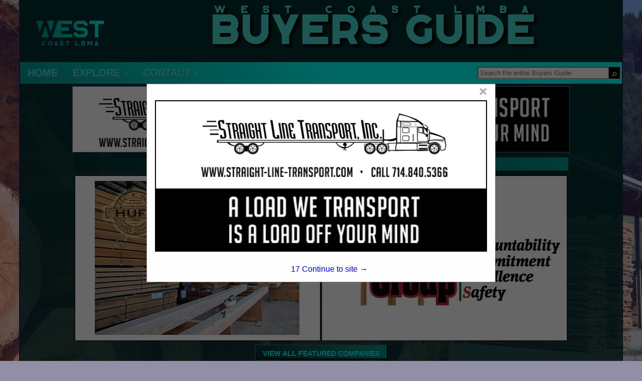

--- FILE ---
content_type: text/css
request_url: https://westcoastlbmbuyersguide.com/style/v43wclbma2025.css
body_size: 4673
content:
@import url(https://fonts.googleapis.com/css?family=Open+Sans+Condensed:300,700);
@import url(https://fonts.googleapis.com/css?family=Asap);
:root {
    --logo-font-color: #262260;
    --pg-bkg-color: #fff;
    --font-color-1: black;
    --font-color-2: #fff;
    --font-color-3a: #aec0dc;
    --font-color-3b: #262260;
    --font-color-4: #494949;
    --priority-bkg: #d4cfed;
    --priority-color: #000;
    --priority-links: #1f1a6a;
    --basic-listing-bgk: #fff;
    --basic-color: #000;
    --basic-link: #2c2591;

    --big-font: "Blackpaper", serif;
    --rebrand-grad-dark: #009790;
    --rebrand-grad-light: #00fff4;
    --rebrand-dark-back: #002d2b;
}
body {
    font-family: "Helvetica Neue", Helvetica, Arial, sans-serif;
    margin: 0px;
    padding: 0px;
    height: 100%;
    background-size: cover;
    background-attachment: fixed;
    background-image: url(/images/guide/wclbma-background.png);
    background-position: center;
    background-color: #918fa6;
    background-blend-mode: overlay;
}
@media (max-width: 1254px) {
    .gui-logo-name {
        font-size: 40px !important;
    }
}
@media (max-width: 900px) {
    .gui-logo-name {
        font-size: 35px !important;
    }
}
@media (max-width: 780px) {
    .gui-logo-name {
        font-size: 30px !important;
    }
}
@media (max-width: 560px) {
    .gui-logo-name {
        font-size: 25px !important;
    }
}
div#pgCont {
    border-color: var(--font-color-3b, black);
    background: linear-gradient(var(--rebrand-dark-back), transparent 222%);
    display: flex;
    flex-direction: column;
}
.main-content {
    flex-grow: 1;
}
a,
.company-contact a {
    color: steelblue;
    text-decoration: none;
}
a:hover,
a:focus {
    color: var(--font-color-3a, blue);
    text-decoration: none;
}
.gui-logo {
    /* box-shadow: 2px 0px 5px var(--rebrand-dark-back); */
    margin: 1em 1em 0em 1em;
}
.gui-logo-name {
    height: 124px;
    color: transparent;
    user-select: none;
}
.gui-logo-name::before {
    content: 'West Coast LMBA';
    letter-spacing: 1.5em;
    font-family: 'Blackpaper', serif;
    font-feature-settings: "liga" 0, "calt" 0;
    font-variant-ligatures: none;
    position: relative;
    top: 0.7rem;
    left: 1rem;
    text-align: inherit;
    background-clip: text;
    -webkit-background-clip: text;
    text-shadow: 5px 5px 5px black;
    font-size: 20px;
    font-weight: 700;
    color: #47d9d0;
    display: block;
}
.gui-logo-name:after {
    content: 'Buyers Guide';
    font-family: 'Blackpaper', serif;
    font-feature-settings: "liga" 0, "calt" 0;
    font-variant-ligatures: none;
    position: relative;
    top: -1.4rem;
    left: 0.21rem;
    /* width: 100%; */
    text-align: inherit;

  /* Match original styling */
    text-shadow: 5px 5px 5px black;
    font-size: 80px;
    font-weight: 700;
    color: #47d9d0;
    display: block;
}

.top-bar {
    background-color: unset;
}

.AssocHeader {
    height: 124px;
    background-color: var(--rebrand-dark-back);
    grid-template-columns: auto;
    grid-area: assocheader;
}
img#AssocLogo {
    max-height: 100px;
}

.nav-area {
    margin-bottom: 5px;
    background-image: linear-gradient(
        45deg,
        var(--rebrand-grad-dark),
        var(--rebrand-grad-light),
        #00fff4
    );
}
.nav-li {
    border: none;
}
.nav-menu a {
    color: var(--rebrand-grad-light);
    font-family: Arial;
    text-transform: uppercase;
    font-weight: 700;
    text-shadow: 0.1em 0.1em 0.1em gray;
}
/* The Home button is in the darker area of the gradient, needs a lighter outline for contrast on hover */
.nav-menu a:hover {
    text-shadow: 0.1em 0.1em 0.1em var(--rebrand-grad-light);
}
.nav-menu .nav-li > a:hover,
.nav-menu .nav-li .parent-sub.active,
.nav-li.active {
    color: var(--rebrand-grad-dark);
    background-color: transparent;
}
nav.menu-area {
    background-image: linear-gradient(
        45deg,
        var(--rebrand-grad-dark),
        var(--rebrand-grad-light) #00fff4
    ) !important;
}

.sub-li a {
    color: var(--rebrand-grad-dark);
    font-weight: 600;
    font-size: 14px;
    text-transform: unset;
    text-shadow: 1px 1px 1px black;
    background-color: var(--rebrand-dark-back);
}
.sub-li a:hover {
    top: 0px !important;
    color: var(--rebrand-grad-light);
    background-color: var(--rebrand-dark-back);
    text-shadow: 1px 1px 1px black;
}
.sub-li.active,
.sub-li.active a {
    color: var(--font-color-3b, blue);
    text-shadow: unset;
    background-color: var(--font-color-2, lightgrey);
}
.nav-menu .showSubmenu {
    background-color: var(--font-color-3b, grey);
}

/**BANNER**/
.banner-ad {
    background-color: transparent;
}
.banner-ad img {
    margin-top: 0;
}
.foot_banner .banner-ad img {
    margin: 1% auto;
}
.footer {
    margin: auto;
    background-color: transparent;
    padding-left: 4%;

    background-image: linear-gradient(
        45deg,
        var(--rebrand-grad-light),
        var(--rebrand-dark-back)
    );
}
.breadcrumb {
    padding: 0px 15px;
    font-size: 10px;
}

/**CATS**/
.cats-row {
    opacity: 1;
}
.cat-drop.multi-cats {
    color: var(--font-color-2, white);
}
.cat-dropbox {
    background-color: var(--rebrand-grad-dark, white);
    background-image: linear-gradient(
        45deg,
        var(--rebrand-dark-back),
        transparent
    );
}
.cat-dropbox a {
    color: var(--font-color-2);
    font-weight: bold;
}
.cat-dropbox:hover a,
.cat-dropbox a:hover,
.cat-dropbox:hover .cat-drop.multi-cats {
    color: var(--font-color-3b, blue);
    text-decoration: none;
}
.cat-dropbox:hover,
.cat-dropbox:hover .cat-drop.multi-cats {
    color: var(--rebrand-dark-back);
    background-color: var(--rebrand-grad-light);
}
.cat-dropbox:hover a {
    background-color: unset;
}
.sub-cat {
    background-color: var(--rebrand-grad-light);
    color: var(--font-color-1, black);
}
.sub-cat a {
    color: var(--font-color-1, black);
}
.sub-cat a:hover {
    color: var(--font-color-3b, black);
}

h4.body_header.cat_header.listings_header {
    width: 100% !important;
    display: block;
    background-color: var(--font-color-2, black);
}
/**FEATURED BAR**/
.featuredbtn.pull-right {
    background-color: unset;
    color: var(--rebrand-grad-light) !important;
    padding: 4px 0;
    background-image: linear-gradient(
        45deg,
        var(--rebrand-dark-back),
        var(--rebrand-grad-dark)
    );
    font-family: "Arial";
    font-weight: bold;
    padding: 0.4em 1em 0 1em;
}
.featuredbtn.pull-right:hover {
    background-color: var(--font-color-3b, blue);
}
.body_header,
.featured_title,
.scat-list .body_header {
    color: var(--rebrand-grad-light) !important;
    background-color: var(--font-color-3b, black) !important;
    padding: 4px 0;
    background-image: linear-gradient(
        45deg,
        var(--rebrand-dark-back),
        var(--rebrand-grad-dark)
    );
}
.featured_header,
.body_header.cat_header,
.spots_header a {
    color: var(--rebrand-grad-light, white) !important;
}
.featured_ads {
    grid-template-areas:
        "feat_header feat_header"
        "feats1 feats2"
        "browse_text browse_text";
}
.featuredbtn {
    padding: 3px 16px;
    margin-top: 15px;
    margin-bottom: 6px;
}
.spots > li a {
    color: var(--font-color-4, blue);
}
.spotlights {
    float: right;
    width: 137px;
}
.spots > li:nth-child(even) {
    /* background-color: #286aa3; */
    background-color: initial;
}

.spots > li:nth-child(odd) {
    /* background-color: #4c4d4f; */
    background-color: initial;
}
.spot-prod.case-item {
    background-color: var(--basic-listing-bgk, white);
}
.btn-primary {
    background-color: var(--font-color-1, black);
    border-color: var(--font-color-3a, black);
    color: var(--font-color-3b, white);
}
.btn-primary:hover,
.btn-primary:focus,
.btn-primary:active,
.btn-primary.active,
.open .dropdown-toggle.btn-primary {
    color: #ffffff;
    background-color: #327f33;
    border-color: #0a64ab;
}

a.spotlight-btn-click.ga4click {
    /* color: var(--rebrand-grad-light) !important; */
}

/**LOGOS**/
.sponsor-logo img {
    width: 128px;
    height: 34px;
}

.well_footer {
    background-color: var(--font-color-1, black);
}
.footer_nav li a {
    color: var(--font-color-3b, blue);
    font-family: "Open Sans", sans-serif;
}
.footer_nav li + li {
    background: url("../images/separator.png") no-repeat top left;
    padding-left: 10px;
}
.small {
    color: var(--basic-link, black) !important;
}
.text-muted {
    font-family: "Open Sans", sans-serif;
    margin-top: 26px;
    margin-bottom: 26px;
    font-size: 13px;
}

/**SEARCH**/
.imgsearch {
    width: 134px;
    margin-bottom: 6px;
}
.searchbtn {
    padding: 10px 21px;
    margin-top: 7px;
}
.searchtext {
    margin-left: 10px !important;
    font-size: 13px;
    font-family: "Open Sans", sans-serif;
}
.panel-heading {
    border-bottom-right-radius: 3px;
    border-bottom-left-radius: 3px;
    margin-bottom: 6px;
}
.search-body > .panel-heading {
    background-color: var(--font-color-2, black);
    border: 1px solid var(--font-color-3a, black);
    color: var(--font-color-3b, white);
}
.scroll-btns,
.page-nav {
    color: var(--font-color-3a, black);
}
.page-numbers {
    text-shadow: 0.1em 0.1em 2px black;
    background-color: unset;
    color: var(--rebrand-dark-back);
}
.page-numbers li a,
.page-numbers li {
    color: var(--rebrand-grad-dark);
}
.page-numbers li a:hover {
    color: var(--font-color-2, blue);
}
.scroll-btns:hover,
.page-nav:hover {
    color: var(--font-color-2, blue);
}
.searchmargin {
    margin-bottom: 14px;
}

/**LISTINGS**/
.listing-item {
    background-color: var(--basic-listing-bgk, transparent);
}
.listing-details {
    color: var(--basic-color, black);
}
.listing-item.priority {
    background-color: var(--priority-bkg, lightblue);
}
.listing-item.priority .listing-details {
    color: var(--priority-color, red);
}
.listing-details a,
.listing-details h4 a {
    color: var(--basic-link, blue);
}
.listing-item.priority .listing-details a {
    color: var(--priority-links, blue);
}
/* West Coast LBMA Rebrand from dark-green -> black on white */
.listing-item .member-logo img {
    filter: grayscale(1) invert(1) contrast(2);
    box-shadow: 0 0 5px 5px var(--rebrand-dark-back);
}
.company-contact a:hover {
    color: var(--font-color-3a, white);
}
.listing-item.priority .listing-details a:hover,
.listing-details a:hover {
    color: var(--font-color-4, orange);
}
.desc_header {
    color: #ffffff;
    background-color: var(--font-color-3b, lightgrey);
    border-color: var(--font-color-3a, black);
    font-family: inherit;
    padding: 6px;
    border-bottom: 1px solid transparent;
}
.desc_boarder {
    border-color: var(--font-color-3a, white);
}
.company-desc {
    border-radius: 4px;
    background: white;
}
.listing-desc.company-info {
    color: var(--rebrand-grad-dark);
    text-shadow: 0.1em 0.1em 5px black;
}
.listing_row.top_row {
    margin-bottom: 1em;
}
ul.quick-nav {
    background-image: linear-gradient(
        45deg,
        var(--rebrand-grad-dark),
        var(--rebrand-grad-light)
    );
}
/**MISC**/
.glyphicon-chevron-down {
    font-size: 11px;
}
#toTop {
    padding: 3px 8px 5px;
    background: var(--font-color-3b, #000);
    color: #fff;
    position: fixed;
    bottom: 3px;
    right: 3px;
    display: none;
    border-radius: 4px;
}
#toTop:hover {
    cursor: pointer;
    background: var(--font-color-3a, black);
    color: #ffffff;
}

/***POPUP***/
/* The Modal (background) */
.homepopup {
    /* display: none; */ /* Hidden by default */
    position: fixed; /* Stay in place */
    z-index: 1; /* Sit on top */
    left: 0;
    top: 0;
    width: 100%; /* Full width */
    height: 100%; /* Full height */
    overflow: auto; /* Enable scroll if needed */
    background-color: rgb(0, 0, 0); /* Fallback color */
    background-color: rgba(0, 0, 0, 0.6); /* Black w/ opacity */
}

/* Modal Content */
.pop-content {
    background-color: #fefefe;
    margin: auto;
    padding: 0px 16px 16px;
    border: 1px solid #888;
    width: fit-content;
    max-width: 1000px;
    height: 55%;
    min-height: fit-content;
    transform: translateY(-50%);
    top: 25%;
    position: relative;
    box-sizing: border-box;
}
.pop-content img {
    height: 80%;
    max-height: 445px;
    display: block;
    max-width: 100%;
    margin: 2em auto;
    box-sizing: border-box;
    border: 2px solid var(--font-color-1, black);
}
.pop-content h3 {
    text-align: center;
    display: block;
    position: relative;
    font-size: 22px;
}
/* The Close Button */
.pop-content .closehomepop {
    color: #aaaaaa;
    float: right;
    font-size: 28px;
    font-weight: bold;
}

#contclose {
    margin: 6px auto 0;
    width: 100%;
    color: blue;
    bottom: 1em;
    position: absolute;
    text-align: center;
}
.pop-content .closehomepop:hover,
.pop-content .closehomepop:focus,
#contclose:hover,
#contclose:focus {
    color: #000;
    text-decoration: none;
    cursor: pointer;
}
.media-scroll h1 {
    color: var(--rebrand-grad-dark);
    text-shadow: 0.1em 0.1em 5px black;
}

.aboutOurGuideText {
    color: var(--rebrand-grad-dark);
    text-shadow: 0.1em 0.1em 5px black;
}

.media-scroll p strong,
.media-scroll p {
    color: var(--rebrand-grad-dark);
    text-shadow: 0.1em 0.1em 5px black;
}

label {
    color: var(--rebrand-grad-light);
    text-shadow: 0.2em 0.2em 15px black;
}

/* more EXPLORE page tweaks  */
h4.pg-ads-title {
    color: var(--rebrand-grad-light, white) !important;
    background-image: linear-gradient(
        45deg,
        var(--rebrand-dark-back),
        var(--rebrand-grad-light)
    );
}

.advertisewithus-scroll h1 {
    color: var(--rebrand-grad-dark);
    text-shadow: 0.1em 0.1em 5px black;
}

.advertisewithus,
.advertisewithus a {
    color: var(--rebrand-grad-dark);
    text-shadow: 0.1em 0.1em 5px black;
}

.contactus-scroll h1 {
    color: var(--rebrand-grad-dark);
    text-shadow: 0.1em 0.1em 5px black;
}

.contactusAdvertiseWUs,
.contactusAdvertiseWUs a {
    color: var(--rebrand-grad-dark);
    text-shadow: 0.1em 0.1em 5px black;
}

@font-face {
    font-family: "Blackpaper";
    src: url("../fonts/BlackpaperRegular.eot");
    src: url("../fonts/BlackpaperRegular.eot?#iefix")
            format("embedded-opentype"),
        url("../fonts/BlackpaperRegular.woff") format("woff"),
        url("../fonts/BlackpaperRegular.ttf") format("truetype"),
        url("../fonts/BlackpaperRegular.svg#BlackpaperRegular") format("svg");
    font-weight: normal;
    font-style: normal;
}
